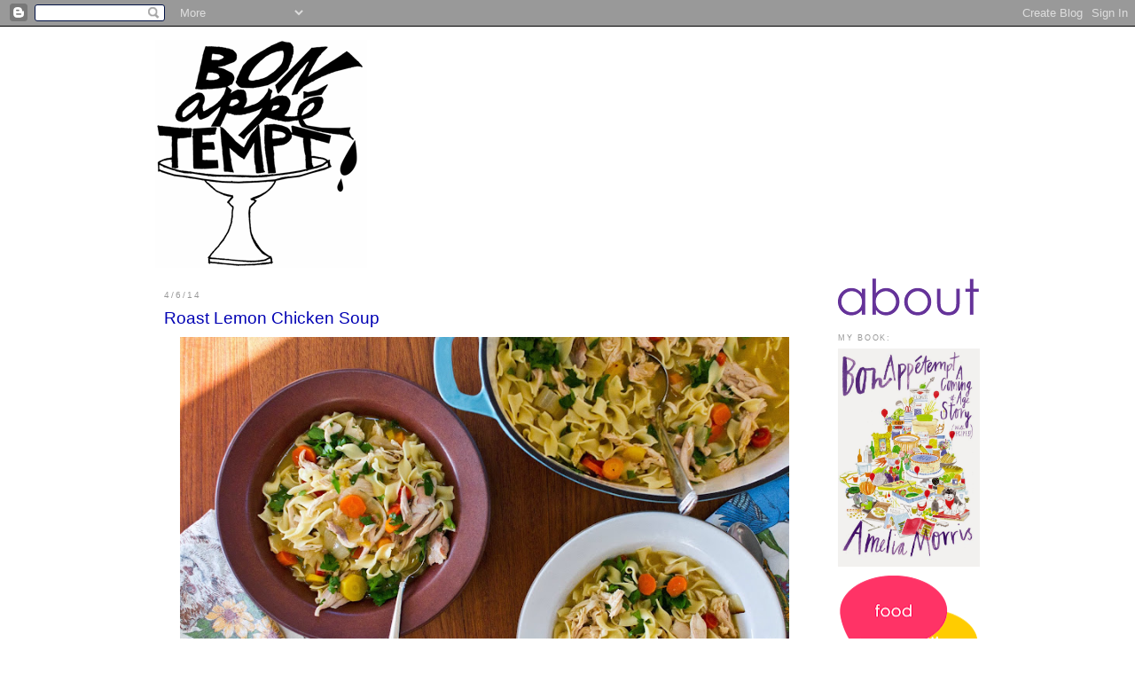

--- FILE ---
content_type: text/html; charset=UTF-8
request_url: http://www.bonappetempt.com/2014/04/roast-lemon-chicken-soup.html?showComment=1397002027864
body_size: 18920
content:
<!DOCTYPE html>
<html dir='ltr' xmlns='http://www.w3.org/1999/xhtml' xmlns:b='http://www.google.com/2005/gml/b' xmlns:data='http://www.google.com/2005/gml/data' xmlns:expr='http://www.google.com/2005/gml/expr'>
<head>
<link href='https://www.blogger.com/static/v1/widgets/2944754296-widget_css_bundle.css' rel='stylesheet' type='text/css'/>
<meta content='text/html; charset=UTF-8' http-equiv='Content-Type'/>
<meta content='blogger' name='generator'/>
<link href='http://www.bonappetempt.com/favicon.ico' rel='icon' type='image/x-icon'/>
<link href='http://www.bonappetempt.com/2014/04/roast-lemon-chicken-soup.html' rel='canonical'/>
<link rel="alternate" type="application/atom+xml" title="Bon Appétempt - Atom" href="http://www.bonappetempt.com/feeds/posts/default" />
<link rel="alternate" type="application/rss+xml" title="Bon Appétempt - RSS" href="http://www.bonappetempt.com/feeds/posts/default?alt=rss" />
<link rel="service.post" type="application/atom+xml" title="Bon Appétempt - Atom" href="https://www.blogger.com/feeds/2709955682732829877/posts/default" />

<link rel="alternate" type="application/atom+xml" title="Bon Appétempt - Atom" href="http://www.bonappetempt.com/feeds/8308050544909708496/comments/default" />
<!--Can't find substitution for tag [blog.ieCssRetrofitLinks]-->
<link href='https://blogger.googleusercontent.com/img/b/R29vZ2xl/AVvXsEivnE4StVFpotYbOfIU60pivMTl815kW9l1cmRhqwpMnYtjjpjcfqVNg7Ik9MqeDPRrmyTAA5UjSD9gefcC3uU3xyC-5d-sy2UU78zStdgPswPXTqO3jwW7WnYQnOh-POJj1m459_Q09xI/s800/Final+Overhead+1.jpg' rel='image_src'/>
<meta content='http://www.bonappetempt.com/2014/04/roast-lemon-chicken-soup.html' property='og:url'/>
<meta content='Roast Lemon Chicken Soup' property='og:title'/>
<meta content='  I like to have a project. Many friends and readers have offered kind, virtual high-fives for finishing my book and shooting cooking/dancin...' property='og:description'/>
<meta content='https://blogger.googleusercontent.com/img/b/R29vZ2xl/AVvXsEivnE4StVFpotYbOfIU60pivMTl815kW9l1cmRhqwpMnYtjjpjcfqVNg7Ik9MqeDPRrmyTAA5UjSD9gefcC3uU3xyC-5d-sy2UU78zStdgPswPXTqO3jwW7WnYQnOh-POJj1m459_Q09xI/w1200-h630-p-k-no-nu/Final+Overhead+1.jpg' property='og:image'/>
<title>Bon Appétempt: Roast Lemon Chicken Soup</title>
<style id='page-skin-1' type='text/css'><!--
/*
-----------------------------------------------
Blogger Template Style
Name:     Minima
Designer: Douglas Bowman
URL:      www.stopdesign.com
Date:     26 Feb 2004
Updated by: Blogger Team
----------------------------------------------- */
/* Variable definitions
====================
<Variable name="bgcolor" description="Page Background Color"
type="color" default="#fff">
<Variable name="textcolor" description="Text Color"
type="color" default="#333">
<Variable name="linkcolor" description="Link Color"
type="color" default="#58a">
<Variable name="pagetitlecolor" description="Blog Title Color"
type="color" default="#666">
<Variable name="descriptioncolor" description="Blog Description Color"
type="color" default="#999">
<Variable name="titlecolor" description="Post Title Color"
type="color" default="#c60">
<Variable name="bordercolor" description="Border Color"
type="color" default="#ccc">
<Variable name="sidebarcolor" description="Sidebar Title Color"
type="color" default="#999">
<Variable name="sidebartextcolor" description="Sidebar Text Color"
type="color" default="#666">
<Variable name="visitedlinkcolor" description="Visited Link Color"
type="color" default="#999">
<Variable name="bodyfont" description="Text Font"
type="font" default="normal normal 100% Georgia, Serif">
<Variable name="headerfont" description="Sidebar Title Font"
type="font"
default="normal normal 78% 'Trebuchet MS',Trebuchet,Arial,Verdana,Sans-serif">
<Variable name="pagetitlefont" description="Blog Title Font"
type="font"
default="normal normal 200% Georgia, Serif">
<Variable name="descriptionfont" description="Blog Description Font"
type="font"
default="normal normal 78% 'Trebuchet MS', Trebuchet, Arial, Verdana, Sans-serif">
<Variable name="postfooterfont" description="Post Footer Font"
type="font"
default="normal normal 78% 'Trebuchet MS', Trebuchet, Arial, Verdana, Sans-serif">
<Variable name="startSide" description="Side where text starts in blog language"
type="automatic" default="left">
<Variable name="endSide" description="Side where text ends in blog language"
type="automatic" default="right">
*/
/* Use this with templates/template-twocol.html */
body {
background:#ffffff;
margin:0;
color:#0d0600;
font:x-small Georgia Serif;
font-size/* */:/**/small;
font-size: /**/small;
text-align: center;
}
a:link {
color:#5588aa;
text-decoration:none;
}
a:visited {
color:#0b5394;
text-decoration:none;
}
a:hover {
color:#0000b3;
text-decoration:underline;
}
a img {
border-width:0;
}
/* Header
-----------------------------------------------
*/
#header-wrapper {
width:940px;
margin:0 auto 10px;
}
#header-inner {
background-position: center;
margin-left: auto;
margin-right: auto;
}
#header {
margin: 5px;
text-align: center;
color:#0000b3;
}
#header h1 {
margin:5px 5px 0;
padding:15px 20px .25em;
line-height:1.2em;
text-transform:uppercase;
letter-spacing:.2em;
font: normal normal 266% Times, serif;
}
#header a {
color:#0000b3;
text-decoration:none;
}
#header a:hover {
color:#0000b3;
}
#header .description {
margin:0 5px 5px;
padding:0 20px 15px;
max-width:940px;
text-transform:uppercase;
letter-spacing:.2em;
line-height: 1.4em;
font: normal normal 85% Times, serif;
color: #000d0d;
}
#header img {
margin-left: auto;
margin-right: auto;
max-width:940px;
}
/* Outer-Wrapper
----------------------------------------------- */
#outer-wrapper {
width: 940px;
margin:0 auto;
padding:10px;
text-align:left;
font: normal normal 105% Arial, sans-serif;
}
#left-sidebar-wrapper {
width: 160px;
margin-right: 5px;
margin-left: 5px;
float: left;
word-wrap: break-word; /* fix for long text breaking sidebar float in IE */
overflow: hidden; /* fix for long non-text content breaking IE sidebar float */
}
#main-wrapper {
padding: 0 5px 0 5px;
border-right: 0px dotted #000;
border-left: 0px dotted #000;
width: 700px;
margin-right: 15px;
margin-left: 10px;
float: left;
word-wrap: break-word; /* fix for long text breaking sidebar float in IE */
overflow: hidden;     /* fix for long non-text content breaking IE sidebar float */
}
#sidebar-wrapper {
width: 160px;
margin-right: 5px;
margin-left: 10px;
float: right;
word-wrap: break-word; /* fix for long text breaking sidebar float in IE */
overflow: hidden;      /* fix for long non-text content breaking IE sidebar float */
}
/* Headings
----------------------------------------------- */
h2 {
margin:1.5em 0 .75em;
font:normal normal 70% 'Trebuchet MS',Trebuchet,Arial,Verdana,Sans-serif;
line-height: 1.4em;
text-transform:uppercase;
letter-spacing:.2em;
color:#999999;
}
/* Posts
-----------------------------------------------
*/
h2.date-header {
margin:1.5em 0 .5em;
}
.post {
margin:.5em 0 1.5em;
border-bottom:1px dotted #666666;
padding-bottom:1.5em;
}
.post h3 {
margin:.25em 0 0;
padding:0 0 4px;
font-size:140%;
font-weight:normal;
line-height:1.4em;
color:#0000b3;
}
.post h3 a, .post h3 a:visited, .post h3 strong {
display:block;
text-decoration:none;
color:#0000b3;
font-weight:normal;
}
.post h3 strong, .post h3 a:hover {
color:#0d0600;
}
.post-body {
margin:0 0 .75em;
line-height:1.6em;
}
.post-body a:link {
text-decoration:none;
}
.post-body a:visited {
text-decoration:none;
}
.post-body blockquote {
line-height:1.3em;
}
.post-footer {
margin: .75em 0;
color:#999999;
text-transform:uppercase;
letter-spacing:.1em;
font: normal normal 93% Arial, sans-serif;
line-height: 1.4em;
}
.post-footer a:link {
text-decoration:none;
}
.post-footer a:visited {
text-decoration:none;
}
.comment-link {
margin-left:.6em;
}
.post img {
padding:4px;
}
.post blockquote {
margin:1em 20px;
}
.post blockquote p {
margin:.75em 0;
}
/* Comments
----------------------------------------------- */
#comments h4 {
margin:1em 0;
font-weight: bold;
line-height: 1.4em;
text-transform:uppercase;
letter-spacing:.2em;
color: #999999;
}
#comments-block {
margin:1em 0 1.5em;
line-height:1.6em;
}
#comments-block .comment-author {
margin:.5em 0;
}
#comments-block .comment-body {
margin:.25em 0 0;
}
#comments-block .comment-footer {
margin:-.25em 0 2em;
line-height: 1.4em;
text-transform:uppercase;
letter-spacing:.1em;
}
#comments-block .comment-body p {
margin:0 0 .75em;
}
.deleted-comment {
font-style:italic;
color:gray;
}
#blog-pager-newer-link {
float: left;
}
#blog-pager-older-link {
float: right;
}
#blog-pager {
text-align: center;
}
.feed-links {
clear: both;
line-height: 2.5em;
}
/* Sidebar Content
----------------------------------------------- */
.sidebar {
color: #666666;
line-height: 1.5em;
font-size: 90%;
}
.sidebar a:link {
text-decoration:none;
}
.sidebar a:visited {
text-decoration:none;
}
.sidebar ul {
list-style:none;
margin:0 0 0;
padding:0 0 0;
}
.sidebar li {
margin:0;
padding-top:0;
padding-right:0;
padding-bottom:.25em;
padding-left:15px;
text-indent:-15px;
line-height:1.5em;
}
.sidebar.widget {
border-bottom: 1px dotted #666666;
margin:0 0 1.5em;
padding:0 0 1.5em;
}
.main .widget {
border-bottom:1px dotted #666666;
margin:0 0 1.5em;
padding:0 0 1.5em;
}
.main .Blog {
border-bottom-width: 0;
}
/* Profile
----------------------------------------------- */
.profile-img {
float: left;
margin-top: 0;
margin-right: 5px;
margin-bottom: 5px;
margin-left: 0;
padding: 4px;
border: 1px solid #666666;
}
.profile-data {
margin:0;
text-transform:uppercase;
letter-spacing:.1em;
font: normal normal 93% Arial, sans-serif;
color: #999999;
font-weight: bold;
line-height: 1.6em;
}
.profile-datablock {
margin:.5em 0 .5em;
}
.profile-textblock {
margin: 0.5em 0;
line-height: 1.6em;
}
.profile-link {
font: normal normal 93% Arial, sans-serif;
text-transform: uppercase;
letter-spacing: .1em;
}
/* Footer
----------------------------------------------- */
#footer {
width:940px;
clear:both;
margin:0 auto;
padding-top:15px;
line-height: 1.6em;
text-transform:uppercase;
letter-spacing:.1em;
text-align: center;
}
img {
max-width: 700px;
width: expression(this.width > 560 ? 560: true);
}

--></style>
<link alt='Favicon' href='http://a1.twimg.com/profile_images/1337648838/bonappeSCREEN.gif' rel='shortcut icon' type='image/x-icon'/>
<link alt='Favixcon' href='http://a1.twimg.com/profile_images/1337648838/bonappeSCREEN.gif' rel='icon' type='image/x-icon'/>
<link href='https://www.blogger.com/dyn-css/authorization.css?targetBlogID=2709955682732829877&amp;zx=d653154b-ed7f-409a-a89d-48f5980d3780' media='none' onload='if(media!=&#39;all&#39;)media=&#39;all&#39;' rel='stylesheet'/><noscript><link href='https://www.blogger.com/dyn-css/authorization.css?targetBlogID=2709955682732829877&amp;zx=d653154b-ed7f-409a-a89d-48f5980d3780' rel='stylesheet'/></noscript>
<meta name='google-adsense-platform-account' content='ca-host-pub-1556223355139109'/>
<meta name='google-adsense-platform-domain' content='blogspot.com'/>

</head>
<body>
<div class='navbar section' id='navbar'><div class='widget Navbar' data-version='1' id='Navbar1'><script type="text/javascript">
    function setAttributeOnload(object, attribute, val) {
      if(window.addEventListener) {
        window.addEventListener('load',
          function(){ object[attribute] = val; }, false);
      } else {
        window.attachEvent('onload', function(){ object[attribute] = val; });
      }
    }
  </script>
<div id="navbar-iframe-container"></div>
<script type="text/javascript" src="https://apis.google.com/js/platform.js"></script>
<script type="text/javascript">
      gapi.load("gapi.iframes:gapi.iframes.style.bubble", function() {
        if (gapi.iframes && gapi.iframes.getContext) {
          gapi.iframes.getContext().openChild({
              url: 'https://www.blogger.com/navbar/2709955682732829877?po\x3d8308050544909708496\x26origin\x3dhttp://www.bonappetempt.com',
              where: document.getElementById("navbar-iframe-container"),
              id: "navbar-iframe"
          });
        }
      });
    </script><script type="text/javascript">
(function() {
var script = document.createElement('script');
script.type = 'text/javascript';
script.src = '//pagead2.googlesyndication.com/pagead/js/google_top_exp.js';
var head = document.getElementsByTagName('head')[0];
if (head) {
head.appendChild(script);
}})();
</script>
</div></div>
<div id='outer-wrapper'><div id='wrap2'>
<!-- skip links for text browsers -->
<span id='skiplinks' style='display:none;'>
<a href='#main'>skip to main </a> |
      <a href='#sidebar'>skip to sidebar</a>
</span>
<div id='header-wrapper'>
<div class='header section' id='header'><div class='widget Header' data-version='1' id='Header1'>
<div id='header-inner'>
<a href='http://www.bonappetempt.com/' style='display: block'>
<img alt='Bon Appétempt' height='257px; ' id='Header1_headerimg' src='https://blogger.googleusercontent.com/img/b/R29vZ2xl/AVvXsEhCNDjqIOOu0Wl4ZJ8fSTVW9XpbJcsgSQbNYoHZiZ1JSfZnSEG7CwcVwC6JKUBk2o7Z2WaewBHPAXOobjAHiOAQUT_NzNSdhXRM2szX0Kv3hWZJw9TNjgxxsIr3zGOgNCguBJpiFce1PV4/s940-r/BANNERregular.gif' style='display: block' width='940px; '/>
</a>
</div>
</div></div>
</div>
<div id='content-wrapper'>
<div id='crosscol-wrapper' style='text-align:center'>
<div class='crosscol no-items section' id='crosscol'></div>
</div>
<div id='left-sidebar-wrapper'>
<div class='sidebar no-items section' id='left-sidebar'></div>
</div>
<div id='main-wrapper'>
<div class='main section' id='main'><div class='widget Blog' data-version='1' id='Blog1'>
<div class='blog-posts hfeed'>

          <div class="date-outer">
        
<h2 class='date-header'><span>4/6/14</span></h2>

          <div class="date-posts">
        
<div class='post-outer'>
<div class='post hentry'>
<a name='8308050544909708496'></a>
<h3 class='post-title entry-title'>
<a href='http://www.bonappetempt.com/2014/04/roast-lemon-chicken-soup.html'>Roast Lemon Chicken Soup</a>
</h3>
<div class='post-header-line-1'></div>
<div class='post-body entry-content'>
<div class="separator" style="clear: both; text-align: center;">
<a href="https://blogger.googleusercontent.com/img/b/R29vZ2xl/AVvXsEivnE4StVFpotYbOfIU60pivMTl815kW9l1cmRhqwpMnYtjjpjcfqVNg7Ik9MqeDPRrmyTAA5UjSD9gefcC3uU3xyC-5d-sy2UU78zStdgPswPXTqO3jwW7WnYQnOh-POJj1m459_Q09xI/s800/Final+Overhead+1.jpg" imageanchor="1" style="margin-left: 1em; margin-right: 1em;"><img border="0" src="https://blogger.googleusercontent.com/img/b/R29vZ2xl/AVvXsEivnE4StVFpotYbOfIU60pivMTl815kW9l1cmRhqwpMnYtjjpjcfqVNg7Ik9MqeDPRrmyTAA5UjSD9gefcC3uU3xyC-5d-sy2UU78zStdgPswPXTqO3jwW7WnYQnOh-POJj1m459_Q09xI/s800/Final+Overhead+1.jpg" style="cursor: move;" /></a></div>
I like to have a project. Many friends and readers have offered kind, virtual high-fives for finishing my book and shooting cooking/dancing videos while taking care of a newborn. And while I'd love to credit my work ethic, the truth is that I'm uncomfortable not having a project. This has become even clearer to me since I handed in the final draft of the book about ten days ago and have missed it like one misses his or her morning cup of coffee or nightly glass(es) of wine. <i>Where's my project?</i> I practically whine as I sit down at my computer in the morning, unsure of what to start working on next.<br />
<div class="separator" style="clear: both; text-align: center;">
<a href="https://blogger.googleusercontent.com/img/b/R29vZ2xl/AVvXsEjCPpeiyfjZw5qoygn3RfeE54HFKH1vdhhlJUJWLi07owDI_Dc99Qt9haS5ga09e3Fl7XY40QmUEr3JEfkd9Yz3zdQPoD6ta-1ynW8j8bSv2wxvhRXN-lMgrQaTzcFtzGTpHcj2A9t2-Lk/s800/Raw.jpg" imageanchor="1" style="margin-left: 1em; margin-right: 1em;"><img border="0" src="https://blogger.googleusercontent.com/img/b/R29vZ2xl/AVvXsEjCPpeiyfjZw5qoygn3RfeE54HFKH1vdhhlJUJWLi07owDI_Dc99Qt9haS5ga09e3Fl7XY40QmUEr3JEfkd9Yz3zdQPoD6ta-1ynW8j8bSv2wxvhRXN-lMgrQaTzcFtzGTpHcj2A9t2-Lk/s800/Raw.jpg" style="cursor: move;" /></a></div>
<div class="separator" style="clear: both; text-align: center;">
<a href="https://blogger.googleusercontent.com/img/b/R29vZ2xl/AVvXsEj12eJ2Wg3U6x8MpiZKNK8a6flSAM1ImvGL86cNgOn4F7GQfDYXmqDTPtt2OaZsmPYXGcKZplN4GWBWrwKHwPReIHeRboSLD5nwZMdVKvOcxOnK4tx6GK-fdUXiVIQOGixKMA1FsfqY0LU/s800/Pan+juices+4.jpg" imageanchor="1" style="margin-left: 1em; margin-right: 1em;"><img border="0" src="https://blogger.googleusercontent.com/img/b/R29vZ2xl/AVvXsEj12eJ2Wg3U6x8MpiZKNK8a6flSAM1ImvGL86cNgOn4F7GQfDYXmqDTPtt2OaZsmPYXGcKZplN4GWBWrwKHwPReIHeRboSLD5nwZMdVKvOcxOnK4tx6GK-fdUXiVIQOGixKMA1FsfqY0LU/s1600/Pan+juices+4.jpg" style="cursor: move;" /></a></div>
<div class="separator" style="clear: both; text-align: left;">
The other day, I read&nbsp;<a href="http://www.nytimes.com/2014/03/23/magazine/how-did-sleep-become-so-nightmarish.html?_r=0" target="_blank">this great essay</a>&nbsp;about sleep in which the writer's South African boyfriend says to her: "'You Americans don&#8217;t know how to rest... You rest only to work better.'"</div>
<br />
"It&#8217;s true," she admits. "And it underpins our current obsession with sleep: We want to sleep more now not because we value sleep more on its own terms, but because we are so fixated on productivity."<br />
<br />
Though I haven't struggled with insomnia since getting pregnant (major perk!), during these past ten days, with neither a job to report to nor a new writing project to immerse myself in, I have definitely felt <i>fixated on productivity</i>, or my lack thereof. Perhaps you're thinking: What about Teddy? Immerse yourself in that! And I definitely do; I'm head over heels for my three-month old sweetie pie, but I also love writing, creating things, and dancing to YouTube videos. (Plus, babies sleep a lot. Fact: Teddy's asleep right now.)<br />
<br />
This isn't exactly new territory for me: <a href="http://www.bonappetempt.com/2012/09/september.html" target="_blank">not knowing how to rest</a>. Or rather, not knowing how to rest without feeling guilty. Or without thinking about how this resting period is <i>serving</i> me, how it's ultimately helping me gear up for the next project.<br />
<div class="separator" style="clear: both; text-align: center;">
<a href="https://blogger.googleusercontent.com/img/b/R29vZ2xl/AVvXsEj-3Feukjd2B2-OWOLP5NwW36OZhF5PaWDXIeLiLFWvijsGpk5yMGEcHwt8e0kcYUMd_gUU3HbbLbjEQB1Uhvj9NExeGHF1_oraNg_JwHrzN_y8XOW268mnf0U9V9PkmbeB3ZJbgnHpnS0/s1600/Chicken+Stock+2.jpg" imageanchor="1" style="margin-left: 1em; margin-right: 1em;"><img border="0" src="https://blogger.googleusercontent.com/img/b/R29vZ2xl/AVvXsEj-3Feukjd2B2-OWOLP5NwW36OZhF5PaWDXIeLiLFWvijsGpk5yMGEcHwt8e0kcYUMd_gUU3HbbLbjEQB1Uhvj9NExeGHF1_oraNg_JwHrzN_y8XOW268mnf0U9V9PkmbeB3ZJbgnHpnS0/s1600/Chicken+Stock+2.jpg" /></a></div>
<div class="separator" style="clear: both; text-align: center;">
</div>
<div class="separator" style="clear: both; text-align: center;">
<a href="https://blogger.googleusercontent.com/img/b/R29vZ2xl/AVvXsEhStPUOTTIueOpay8YLYjD5_0Dsf83PfZDE2TIAy07RbTXJkYvbQo4xTgLo0zDK9XXhPn7ZoOYr2k7hveSjF-s4AvHFs_uqywKFa-aHzl6Bbc0B1B_AWJqI_oRtmttWMrHsLcXXpnXilRM/s1600/Final.jpg" imageanchor="1" style="margin-left: 1em; margin-right: 1em;"><img border="0" src="https://blogger.googleusercontent.com/img/b/R29vZ2xl/AVvXsEhStPUOTTIueOpay8YLYjD5_0Dsf83PfZDE2TIAy07RbTXJkYvbQo4xTgLo0zDK9XXhPn7ZoOYr2k7hveSjF-s4AvHFs_uqywKFa-aHzl6Bbc0B1B_AWJqI_oRtmttWMrHsLcXXpnXilRM/s1600/Final.jpg" /></a></div>
<div class="separator" style="clear: both; text-align: left;">
One of the changes in Matt's and my life since Teddy was born is in the kinds of dinners we eat. Since Matt comes home around 7pm, I'm usually making dinner during Teddy's fussiest time of the day (between 6 and 8pm). And so, even though I used to make lots of simple weeknight meals, I make even <i>simpler</i> ones these days, e.g. baked sweet potatoes (with butter and salt), baguette slices, and a salad; or kimchi fried rice (which maybe doesn't sound simple but if you have kimchi on hand and a rice cooker, it comes together in minutes); or pre-made chicken sausages and onions.</div>
<br />
But recently I've found myself craving meals with a bit more depth, meals that require more time to come together. Hence, this chicken noodle soup, which I made Saturday afternoon while Matt hung out with Teddy.<br />
<br />
My go-to chicken soup recipe is one by Alice Waters, but I liked the sound of this one from Martha Stewart, which has you roasting a chicken with lemon slices and shallots and then adding the pan drippings to the simmering broth. I liked this idea because I haven't roasted a chicken in months and because I still have plenty of <a href="http://www.bonappetempt.com/2013/12/preserving-lemons.html" target="_blank">preserved lemons</a> in my refrigerator and thought they would be a nice substitution for the called-for lemon slices. I also thought it would be pretty to throw some rainbow carrots on the roasting pan (and to switch out the called-for rice with classic egg noodles).<br />
<br />
And as I suspected, the soup-making process was satisfying, as were the results. The soup is everything you'd expect from comforting, chicken noodle soup only with the addition of a bright, citrus-y note.<br />
<br />
As for my cliched-American relationship with rest and work? I don't have a solution yet. Perhaps it will work itself out when we have baby number two and I'll be too exhausted to even read interesting essays that make me ponder this sort of thing?<br />
<div class="separator" style="clear: both; text-align: center;">
<a href="https://blogger.googleusercontent.com/img/b/R29vZ2xl/AVvXsEgoQyqk4jnQWNZnVHV-7Fd4IRS_dZwCED_k8q7H7foaLqr9QFsPd-QmeLvAewhYqJo8ByHHVNp8q-bV8FCH2woFiXVi2unnf-c23tBWdTz1soTAuNCKJdCxOrU-bDbX-EXXhnQgVECnHh8/s1600/Teddy+11+Weeks.jpg" imageanchor="1" style="margin-left: 1em; margin-right: 1em;"><img border="0" src="https://blogger.googleusercontent.com/img/b/R29vZ2xl/AVvXsEgoQyqk4jnQWNZnVHV-7Fd4IRS_dZwCED_k8q7H7foaLqr9QFsPd-QmeLvAewhYqJo8ByHHVNp8q-bV8FCH2woFiXVi2unnf-c23tBWdTz1soTAuNCKJdCxOrU-bDbX-EXXhnQgVECnHh8/s1600/Teddy+11+Weeks.jpg" style="cursor: move;" /></a></div>
<b>Roast Lemon Chicken Soup </b>adapted from <i><a href="http://www.marthastewart.com/953787/roast-lemon-chicken-and-rice-soup" target="_blank">Martha Stewart</a></i><br />
<div>
<i>serves 6</i></div>
<div>
<i><br /></i></div>
<div>
Coarse salt and freshly ground pepper<br />
8 cups chicken stock<br />
shredded chicken from <i>Roast Lemon Chicken </i>(recipe below)<br />
Roast preserved lemon, onions, carrots, and pan juices from <i>Roast Lemon Chicken</i><br />
1 cup coarsely chopped fresh parsley<br />
1/2 lb. dried wide egg noodles<br />
<div>
<br /></div>
<div>
Bring stock to a simmer in a large stockpot over medium-high heat. Meanwhile, chop carrots and onions into bite-size-ish pieces. Add the shredded chicken, lemons, chopped carrots, chopped onions, and pan juices to the stock. Continue to simmer. Cook egg noodles according to packaging. Drain and add to the soup. Remove from heat. Stir in chopped parsley. Taste, adding more salt and pepper if needed.</div>
</div>
<div>
<br /></div>
<div>
<b>Roast Lemon Chicken</b></div>
<div>
3-4 tablespoons olive oil</div>
<div>
salt and pepper</div>
<div>
2 chicken breasts, bone-in, skin-on (As you can see, I also had four drumsticks on hand so added those to the pan as well.)<br />
1 preserved lemon, chopped</div>
<div>
1 yellow onion, sliced into four or five thick rounds</div>
<div>
5 or 6 peeled whole carrots</div>
<div>
<br /></div>
Preheat the oven to 350 degrees. <br />
<br />
Pour a couple of tablespoons of the olive oil on a rimmed baking sheet. Place half the chopped preserved lemon on top of the oil. Place the chicken on top of that and rub the skin with olive oil.&nbsp;Sprinkle generously with salt and pepper. Add the onion slices and carrots to the pan, making sure they're fairly coated in olive oil as well. Top everything with the rest of the chopped preserved lemon.<br />
<div>
<br /></div>
<div>
Roast everything for 35 to 40 minutes, or until cooked through. Set aside until cool enough to handle, then remove the meat from the bones and discard the skin. Shred the chicken and set aside until you're ready to make the soup.</div>
<div style='clear: both;'></div>
</div>
<div class='post-footer'>
<div class='post-footer-line post-footer-line-1'><span class='post-author vcard'>
Posted by
<span class='fn'>bon appetempt</span>
</span>
<span class='post-comment-link'>
</span>
<span class='post-icons'>
<span class='item-control blog-admin pid-1809014338'>
<a href='https://www.blogger.com/post-edit.g?blogID=2709955682732829877&postID=8308050544909708496&from=pencil' title='Edit Post'>
<img alt='' class='icon-action' height='18' src='https://resources.blogblog.com/img/icon18_edit_allbkg.gif' width='18'/>
</a>
</span>
</span>
</div>
<div class='post-footer-line post-footer-line-2'>
<span class='post-labels'>
</span>
</div>
<div class='post-footer-line post-footer-line-3'></div>
</div>
</div>
<div class='comments' id='comments'>
<a name='comments'></a>
<h4>28 comments:</h4>
<div id='Blog1_comments-block-wrapper'>
<dl class='avatar-comment-indent' id='comments-block'>
<dt class='comment-author ' id='c8977468682141076494'>
<a name='c8977468682141076494'></a>
<div class="avatar-image-container avatar-stock"><span dir="ltr"><a href="https://www.blogger.com/profile/09636977135040249104" target="" rel="nofollow" onclick="" class="avatar-hovercard" id="av-8977468682141076494-09636977135040249104"><img src="//www.blogger.com/img/blogger_logo_round_35.png" width="35" height="35" alt="" title="Matthew">

</a></span></div>
<a href='https://www.blogger.com/profile/09636977135040249104' rel='nofollow'>Matthew</a>
said...
</dt>
<dd class='comment-body' id='Blog1_cmt-8977468682141076494'>
<p>
Maybe you, teddy, and I need a vacation?? xoxo
</p>
</dd>
<dd class='comment-footer'>
<span class='comment-timestamp'>
<a href='http://www.bonappetempt.com/2014/04/roast-lemon-chicken-soup.html?showComment=1396841911422#c8977468682141076494' title='comment permalink'>
April 6, 2014 at 8:38&#8239;PM
</a>
<span class='item-control blog-admin pid-1723807628'>
<a class='comment-delete' href='https://www.blogger.com/comment/delete/2709955682732829877/8977468682141076494' title='Delete Comment'>
<img src='https://resources.blogblog.com/img/icon_delete13.gif'/>
</a>
</span>
</span>
</dd>
<dt class='comment-author ' id='c4224508513272500358'>
<a name='c4224508513272500358'></a>
<div class="avatar-image-container avatar-stock"><span dir="ltr"><a href="https://www.blogger.com/profile/11896521823667685140" target="" rel="nofollow" onclick="" class="avatar-hovercard" id="av-4224508513272500358-11896521823667685140"><img src="//www.blogger.com/img/blogger_logo_round_35.png" width="35" height="35" alt="" title="tannaz sassooni">

</a></span></div>
<a href='https://www.blogger.com/profile/11896521823667685140' rel='nofollow'>tannaz sassooni</a>
said...
</dt>
<dd class='comment-body' id='Blog1_cmt-4224508513272500358'>
<p>
dude, you wrote a book!  amazing!
</p>
</dd>
<dd class='comment-footer'>
<span class='comment-timestamp'>
<a href='http://www.bonappetempt.com/2014/04/roast-lemon-chicken-soup.html?showComment=1396854237857#c4224508513272500358' title='comment permalink'>
April 7, 2014 at 12:03&#8239;AM
</a>
<span class='item-control blog-admin pid-586534453'>
<a class='comment-delete' href='https://www.blogger.com/comment/delete/2709955682732829877/4224508513272500358' title='Delete Comment'>
<img src='https://resources.blogblog.com/img/icon_delete13.gif'/>
</a>
</span>
</span>
</dd>
<dt class='comment-author ' id='c8192182897336789169'>
<a name='c8192182897336789169'></a>
<div class="avatar-image-container vcard"><span dir="ltr"><a href="https://www.blogger.com/profile/16476006127452699496" target="" rel="nofollow" onclick="" class="avatar-hovercard" id="av-8192182897336789169-16476006127452699496"><img src="https://resources.blogblog.com/img/blank.gif" width="35" height="35" class="delayLoad" style="display: none;" longdesc="//blogger.googleusercontent.com/img/b/R29vZ2xl/AVvXsEiV9ZTQeMLqgwW1EcUNqhowZUoWZoikKNB_K5DDGKVW42DUjwXv3ivQ6vVzyWnHIw1R__zGqalvBCYknF6Xcg6kMvQJz7PjjC4MBpckYw-6F_iA6D64s74bsePtU5yf6uE/s45-c/IMG_1049.JPG" alt="" title="Ileana">

<noscript><img src="//blogger.googleusercontent.com/img/b/R29vZ2xl/AVvXsEiV9ZTQeMLqgwW1EcUNqhowZUoWZoikKNB_K5DDGKVW42DUjwXv3ivQ6vVzyWnHIw1R__zGqalvBCYknF6Xcg6kMvQJz7PjjC4MBpckYw-6F_iA6D64s74bsePtU5yf6uE/s45-c/IMG_1049.JPG" width="35" height="35" class="photo" alt=""></noscript></a></span></div>
<a href='https://www.blogger.com/profile/16476006127452699496' rel='nofollow'>Ileana</a>
said...
</dt>
<dd class='comment-body' id='Blog1_cmt-8192182897336789169'>
<p>
Aw, Teddy&#39;s smile! He is so sweet. :)
</p>
</dd>
<dd class='comment-footer'>
<span class='comment-timestamp'>
<a href='http://www.bonappetempt.com/2014/04/roast-lemon-chicken-soup.html?showComment=1396871289215#c8192182897336789169' title='comment permalink'>
April 7, 2014 at 4:48&#8239;AM
</a>
<span class='item-control blog-admin pid-1476486050'>
<a class='comment-delete' href='https://www.blogger.com/comment/delete/2709955682732829877/8192182897336789169' title='Delete Comment'>
<img src='https://resources.blogblog.com/img/icon_delete13.gif'/>
</a>
</span>
</span>
</dd>
<dt class='comment-author ' id='c2096752959272786043'>
<a name='c2096752959272786043'></a>
<div class="avatar-image-container vcard"><span dir="ltr"><a href="https://www.blogger.com/profile/06652685281032632807" target="" rel="nofollow" onclick="" class="avatar-hovercard" id="av-2096752959272786043-06652685281032632807"><img src="https://resources.blogblog.com/img/blank.gif" width="35" height="35" class="delayLoad" style="display: none;" longdesc="//blogger.googleusercontent.com/img/b/R29vZ2xl/AVvXsEhWMHaXVqltCtS1WCsLkhvLhzCzu7TS3Md94tH3C9nVgNZQJDSHYYS1mDmHX_a2CO-Y9OxLrZhdaYRblT-02AZkuEzxImh6-DKV_fBehE_G_oah2NcsLKrhcUR8t52u9MM/s45-c/483527_10152311067895008_2022386172_n.jpg" alt="" title="Sara ">

<noscript><img src="//blogger.googleusercontent.com/img/b/R29vZ2xl/AVvXsEhWMHaXVqltCtS1WCsLkhvLhzCzu7TS3Md94tH3C9nVgNZQJDSHYYS1mDmHX_a2CO-Y9OxLrZhdaYRblT-02AZkuEzxImh6-DKV_fBehE_G_oah2NcsLKrhcUR8t52u9MM/s45-c/483527_10152311067895008_2022386172_n.jpg" width="35" height="35" class="photo" alt=""></noscript></a></span></div>
<a href='https://www.blogger.com/profile/06652685281032632807' rel='nofollow'>Sara </a>
said...
</dt>
<dd class='comment-body' id='Blog1_cmt-2096752959272786043'>
<p>
That photo of Teddy is the best! 
</p>
</dd>
<dd class='comment-footer'>
<span class='comment-timestamp'>
<a href='http://www.bonappetempt.com/2014/04/roast-lemon-chicken-soup.html?showComment=1396884525711#c2096752959272786043' title='comment permalink'>
April 7, 2014 at 8:28&#8239;AM
</a>
<span class='item-control blog-admin pid-880412681'>
<a class='comment-delete' href='https://www.blogger.com/comment/delete/2709955682732829877/2096752959272786043' title='Delete Comment'>
<img src='https://resources.blogblog.com/img/icon_delete13.gif'/>
</a>
</span>
</span>
</dd>
<dt class='comment-author ' id='c6687943121088625088'>
<a name='c6687943121088625088'></a>
<div class="avatar-image-container avatar-stock"><span dir="ltr"><a href="https://www.blogger.com/profile/01718998214868445334" target="" rel="nofollow" onclick="" class="avatar-hovercard" id="av-6687943121088625088-01718998214868445334"><img src="//www.blogger.com/img/blogger_logo_round_35.png" width="35" height="35" alt="" title="ann mccaskey">

</a></span></div>
<a href='https://www.blogger.com/profile/01718998214868445334' rel='nofollow'>ann mccaskey</a>
said...
</dt>
<dd class='comment-body' id='Blog1_cmt-6687943121088625088'>
<p>
He is so sweet!<br />
</p>
</dd>
<dd class='comment-footer'>
<span class='comment-timestamp'>
<a href='http://www.bonappetempt.com/2014/04/roast-lemon-chicken-soup.html?showComment=1396884679059#c6687943121088625088' title='comment permalink'>
April 7, 2014 at 8:31&#8239;AM
</a>
<span class='item-control blog-admin pid-2046348724'>
<a class='comment-delete' href='https://www.blogger.com/comment/delete/2709955682732829877/6687943121088625088' title='Delete Comment'>
<img src='https://resources.blogblog.com/img/icon_delete13.gif'/>
</a>
</span>
</span>
</dd>
<dt class='comment-author ' id='c4399720392174029106'>
<a name='c4399720392174029106'></a>
<div class="avatar-image-container vcard"><span dir="ltr"><a href="https://www.blogger.com/profile/16505134228454833619" target="" rel="nofollow" onclick="" class="avatar-hovercard" id="av-4399720392174029106-16505134228454833619"><img src="https://resources.blogblog.com/img/blank.gif" width="35" height="35" class="delayLoad" style="display: none;" longdesc="//blogger.googleusercontent.com/img/b/R29vZ2xl/AVvXsEiGQSfI4JNtnxq1cWLE-jSqgBdHSXI7k0Hg_PFtqFbskYTjXABjJlNJ5yZJd6x51RIN9v6DBAmwGwuVzWrdR33_L0r1FdNI_XadAQJKQ5YY_KQDd04j7mVeWoDm9pokfA/s45-c/Karenprofilepic1.jpg" alt="" title="Karen">

<noscript><img src="//blogger.googleusercontent.com/img/b/R29vZ2xl/AVvXsEiGQSfI4JNtnxq1cWLE-jSqgBdHSXI7k0Hg_PFtqFbskYTjXABjJlNJ5yZJd6x51RIN9v6DBAmwGwuVzWrdR33_L0r1FdNI_XadAQJKQ5YY_KQDd04j7mVeWoDm9pokfA/s45-c/Karenprofilepic1.jpg" width="35" height="35" class="photo" alt=""></noscript></a></span></div>
<a href='https://www.blogger.com/profile/16505134228454833619' rel='nofollow'>Karen</a>
said...
</dt>
<dd class='comment-body' id='Blog1_cmt-4399720392174029106'>
<p>
Cutest little smile, ever!
</p>
</dd>
<dd class='comment-footer'>
<span class='comment-timestamp'>
<a href='http://www.bonappetempt.com/2014/04/roast-lemon-chicken-soup.html?showComment=1396896933268#c4399720392174029106' title='comment permalink'>
April 7, 2014 at 11:55&#8239;AM
</a>
<span class='item-control blog-admin pid-298876088'>
<a class='comment-delete' href='https://www.blogger.com/comment/delete/2709955682732829877/4399720392174029106' title='Delete Comment'>
<img src='https://resources.blogblog.com/img/icon_delete13.gif'/>
</a>
</span>
</span>
</dd>
<dt class='comment-author ' id='c7386612666876705541'>
<a name='c7386612666876705541'></a>
<div class="avatar-image-container vcard"><span dir="ltr"><a href="https://www.blogger.com/profile/14952359002744629140" target="" rel="nofollow" onclick="" class="avatar-hovercard" id="av-7386612666876705541-14952359002744629140"><img src="https://resources.blogblog.com/img/blank.gif" width="35" height="35" class="delayLoad" style="display: none;" longdesc="//blogger.googleusercontent.com/img/b/R29vZ2xl/AVvXsEjFgGspdYanteOp-BN_jZBY4UW072XmIAj3HAdUHrBpwwexZnnOkxiGxH-hBk6Xo_A4mGeQc3ta0JXVcEE9d35UO_7nUIiC_dfqBmCUXcHzsyrLKOqCbwdHV3YLQ7-XjZc/s45-c/profilepic02282012b.jpg" alt="" title="Eileen">

<noscript><img src="//blogger.googleusercontent.com/img/b/R29vZ2xl/AVvXsEjFgGspdYanteOp-BN_jZBY4UW072XmIAj3HAdUHrBpwwexZnnOkxiGxH-hBk6Xo_A4mGeQc3ta0JXVcEE9d35UO_7nUIiC_dfqBmCUXcHzsyrLKOqCbwdHV3YLQ7-XjZc/s45-c/profilepic02282012b.jpg" width="35" height="35" class="photo" alt=""></noscript></a></span></div>
<a href='https://www.blogger.com/profile/14952359002744629140' rel='nofollow'>Eileen</a>
said...
</dt>
<dd class='comment-body' id='Blog1_cmt-7386612666876705541'>
<p>
This soup sounds just fantastic! As does the idea to actually value sleep. :) It&#39;s so hard to break out of certain cultural expectations, isn&#39;t it?
</p>
</dd>
<dd class='comment-footer'>
<span class='comment-timestamp'>
<a href='http://www.bonappetempt.com/2014/04/roast-lemon-chicken-soup.html?showComment=1396899874582#c7386612666876705541' title='comment permalink'>
April 7, 2014 at 12:44&#8239;PM
</a>
<span class='item-control blog-admin pid-98099851'>
<a class='comment-delete' href='https://www.blogger.com/comment/delete/2709955682732829877/7386612666876705541' title='Delete Comment'>
<img src='https://resources.blogblog.com/img/icon_delete13.gif'/>
</a>
</span>
</span>
</dd>
<dt class='comment-author ' id='c6752632713637316348'>
<a name='c6752632713637316348'></a>
<div class="avatar-image-container vcard"><span dir="ltr"><a href="https://www.blogger.com/profile/03473421214140162464" target="" rel="nofollow" onclick="" class="avatar-hovercard" id="av-6752632713637316348-03473421214140162464"><img src="https://resources.blogblog.com/img/blank.gif" width="35" height="35" class="delayLoad" style="display: none;" longdesc="//4.bp.blogspot.com/_MqJ78vsTYV8/S5SULIDtOII/AAAAAAAAAQI/QpG_8yjKx2E/S45-s35/horse%2Blogo_w%2Bcloning.jpg" alt="" title="LD1">

<noscript><img src="//4.bp.blogspot.com/_MqJ78vsTYV8/S5SULIDtOII/AAAAAAAAAQI/QpG_8yjKx2E/S45-s35/horse%2Blogo_w%2Bcloning.jpg" width="35" height="35" class="photo" alt=""></noscript></a></span></div>
<a href='https://www.blogger.com/profile/03473421214140162464' rel='nofollow'>LD1</a>
said...
</dt>
<dd class='comment-body' id='Blog1_cmt-6752632713637316348'>
<p>
Amelia,<br />That is the sweetest photo of Teddy!  Wishing your a perfect guilt free nap this week. :)
</p>
</dd>
<dd class='comment-footer'>
<span class='comment-timestamp'>
<a href='http://www.bonappetempt.com/2014/04/roast-lemon-chicken-soup.html?showComment=1396909024267#c6752632713637316348' title='comment permalink'>
April 7, 2014 at 3:17&#8239;PM
</a>
<span class='item-control blog-admin pid-1958345337'>
<a class='comment-delete' href='https://www.blogger.com/comment/delete/2709955682732829877/6752632713637316348' title='Delete Comment'>
<img src='https://resources.blogblog.com/img/icon_delete13.gif'/>
</a>
</span>
</span>
</dd>
<dt class='comment-author ' id='c2195440011109852176'>
<a name='c2195440011109852176'></a>
<div class="avatar-image-container avatar-stock"><span dir="ltr"><img src="//resources.blogblog.com/img/blank.gif" width="35" height="35" alt="" title="Anonymous">

</span></div>
Anonymous
said...
</dt>
<dd class='comment-body' id='Blog1_cmt-2195440011109852176'>
<p>
OMG! I don&#39;t know what is yummier--the soup or that gorgeous baby! He&#39;s beautiful! You are truly blessed. :)  Debbie S.
</p>
</dd>
<dd class='comment-footer'>
<span class='comment-timestamp'>
<a href='http://www.bonappetempt.com/2014/04/roast-lemon-chicken-soup.html?showComment=1396909739896#c2195440011109852176' title='comment permalink'>
April 7, 2014 at 3:28&#8239;PM
</a>
<span class='item-control blog-admin pid-17568301'>
<a class='comment-delete' href='https://www.blogger.com/comment/delete/2709955682732829877/2195440011109852176' title='Delete Comment'>
<img src='https://resources.blogblog.com/img/icon_delete13.gif'/>
</a>
</span>
</span>
</dd>
<dt class='comment-author ' id='c7653803342064513546'>
<a name='c7653803342064513546'></a>
<div class="avatar-image-container avatar-stock"><span dir="ltr"><img src="//resources.blogblog.com/img/blank.gif" width="35" height="35" alt="" title="mliss">

</span></div>
mliss
said...
</dt>
<dd class='comment-body' id='Blog1_cmt-7653803342064513546'>
<p>
What a look of pure love! I&#39;d never get anything done with that precious face around.
</p>
</dd>
<dd class='comment-footer'>
<span class='comment-timestamp'>
<a href='http://www.bonappetempt.com/2014/04/roast-lemon-chicken-soup.html?showComment=1396911166505#c7653803342064513546' title='comment permalink'>
April 7, 2014 at 3:52&#8239;PM
</a>
<span class='item-control blog-admin pid-17568301'>
<a class='comment-delete' href='https://www.blogger.com/comment/delete/2709955682732829877/7653803342064513546' title='Delete Comment'>
<img src='https://resources.blogblog.com/img/icon_delete13.gif'/>
</a>
</span>
</span>
</dd>
<dt class='comment-author ' id='c984818500693352793'>
<a name='c984818500693352793'></a>
<div class="avatar-image-container avatar-stock"><span dir="ltr"><img src="//resources.blogblog.com/img/blank.gif" width="35" height="35" alt="" title="mliss">

</span></div>
mliss
said...
</dt>
<dd class='comment-body' id='Blog1_cmt-984818500693352793'>
<p>
My son turned 37 years old today. I know some won&#39;t agree with me on this comment but you&#39;ll have the rest of your life for other projects, only a short time for the most important project of your life.
</p>
</dd>
<dd class='comment-footer'>
<span class='comment-timestamp'>
<a href='http://www.bonappetempt.com/2014/04/roast-lemon-chicken-soup.html?showComment=1396911968053#c984818500693352793' title='comment permalink'>
April 7, 2014 at 4:06&#8239;PM
</a>
<span class='item-control blog-admin pid-17568301'>
<a class='comment-delete' href='https://www.blogger.com/comment/delete/2709955682732829877/984818500693352793' title='Delete Comment'>
<img src='https://resources.blogblog.com/img/icon_delete13.gif'/>
</a>
</span>
</span>
</dd>
<dt class='comment-author ' id='c3414429108767119259'>
<a name='c3414429108767119259'></a>
<div class="avatar-image-container vcard"><span dir="ltr"><a href="https://www.blogger.com/profile/13886872345482030800" target="" rel="nofollow" onclick="" class="avatar-hovercard" id="av-3414429108767119259-13886872345482030800"><img src="https://resources.blogblog.com/img/blank.gif" width="35" height="35" class="delayLoad" style="display: none;" longdesc="//3.bp.blogspot.com/-rOmih4E2S6A/Zg3DwaAKj5I/AAAAAAAAGSs/O2p5UW35MB4xLKj-IwvqIBKBlQl8b3tnACK4BGAYYCw/s35/IMG_4915.JPG" alt="" title="Cheri Savory Spoon">

<noscript><img src="//3.bp.blogspot.com/-rOmih4E2S6A/Zg3DwaAKj5I/AAAAAAAAGSs/O2p5UW35MB4xLKj-IwvqIBKBlQl8b3tnACK4BGAYYCw/s35/IMG_4915.JPG" width="35" height="35" class="photo" alt=""></noscript></a></span></div>
<a href='https://www.blogger.com/profile/13886872345482030800' rel='nofollow'>Cheri Savory Spoon</a>
said...
</dt>
<dd class='comment-body' id='Blog1_cmt-3414429108767119259'>
<p>
Congrats on your book! Teddy is so adorable. And your soup looks amazing!
</p>
</dd>
<dd class='comment-footer'>
<span class='comment-timestamp'>
<a href='http://www.bonappetempt.com/2014/04/roast-lemon-chicken-soup.html?showComment=1396933739944#c3414429108767119259' title='comment permalink'>
April 7, 2014 at 10:08&#8239;PM
</a>
<span class='item-control blog-admin pid-816118731'>
<a class='comment-delete' href='https://www.blogger.com/comment/delete/2709955682732829877/3414429108767119259' title='Delete Comment'>
<img src='https://resources.blogblog.com/img/icon_delete13.gif'/>
</a>
</span>
</span>
</dd>
<dt class='comment-author ' id='c1387689804802053780'>
<a name='c1387689804802053780'></a>
<div class="avatar-image-container avatar-stock"><span dir="ltr"><a href="https://www.blogger.com/profile/02051820032212821502" target="" rel="nofollow" onclick="" class="avatar-hovercard" id="av-1387689804802053780-02051820032212821502"><img src="//www.blogger.com/img/blogger_logo_round_35.png" width="35" height="35" alt="" title="Luisa">

</a></span></div>
<a href='https://www.blogger.com/profile/02051820032212821502' rel='nofollow'>Luisa</a>
said...
</dt>
<dd class='comment-body' id='Blog1_cmt-1387689804802053780'>
<p>
THAT FACE. KILLING ME. LOVE.
</p>
</dd>
<dd class='comment-footer'>
<span class='comment-timestamp'>
<a href='http://www.bonappetempt.com/2014/04/roast-lemon-chicken-soup.html?showComment=1396951822800#c1387689804802053780' title='comment permalink'>
April 8, 2014 at 3:10&#8239;AM
</a>
<span class='item-control blog-admin pid-1736119230'>
<a class='comment-delete' href='https://www.blogger.com/comment/delete/2709955682732829877/1387689804802053780' title='Delete Comment'>
<img src='https://resources.blogblog.com/img/icon_delete13.gif'/>
</a>
</span>
</span>
</dd>
<dt class='comment-author blog-author' id='c5242760696030173197'>
<a name='c5242760696030173197'></a>
<div class="avatar-image-container avatar-stock"><span dir="ltr"><a href="https://www.blogger.com/profile/09374986152389436014" target="" rel="nofollow" onclick="" class="avatar-hovercard" id="av-5242760696030173197-09374986152389436014"><img src="//www.blogger.com/img/blogger_logo_round_35.png" width="35" height="35" alt="" title="Amelia Morris">

</a></span></div>
<a href='https://www.blogger.com/profile/09374986152389436014' rel='nofollow'>Amelia Morris</a>
said...
</dt>
<dd class='comment-body' id='Blog1_cmt-5242760696030173197'>
<p>
Yes! Apparently so. :)
</p>
</dd>
<dd class='comment-footer'>
<span class='comment-timestamp'>
<a href='http://www.bonappetempt.com/2014/04/roast-lemon-chicken-soup.html?showComment=1396970428930#c5242760696030173197' title='comment permalink'>
April 8, 2014 at 8:20&#8239;AM
</a>
<span class='item-control blog-admin pid-1612821873'>
<a class='comment-delete' href='https://www.blogger.com/comment/delete/2709955682732829877/5242760696030173197' title='Delete Comment'>
<img src='https://resources.blogblog.com/img/icon_delete13.gif'/>
</a>
</span>
</span>
</dd>
<dt class='comment-author blog-author' id='c4309023189649591536'>
<a name='c4309023189649591536'></a>
<div class="avatar-image-container avatar-stock"><span dir="ltr"><a href="https://www.blogger.com/profile/09374986152389436014" target="" rel="nofollow" onclick="" class="avatar-hovercard" id="av-4309023189649591536-09374986152389436014"><img src="//www.blogger.com/img/blogger_logo_round_35.png" width="35" height="35" alt="" title="Amelia Morris">

</a></span></div>
<a href='https://www.blogger.com/profile/09374986152389436014' rel='nofollow'>Amelia Morris</a>
said...
</dt>
<dd class='comment-body' id='Blog1_cmt-4309023189649591536'>
<p>
Thank you guys so much for all the Teddy-love! It&#39;s one of my favorite photos of him YET. xox
</p>
</dd>
<dd class='comment-footer'>
<span class='comment-timestamp'>
<a href='http://www.bonappetempt.com/2014/04/roast-lemon-chicken-soup.html?showComment=1396970488719#c4309023189649591536' title='comment permalink'>
April 8, 2014 at 8:21&#8239;AM
</a>
<span class='item-control blog-admin pid-1612821873'>
<a class='comment-delete' href='https://www.blogger.com/comment/delete/2709955682732829877/4309023189649591536' title='Delete Comment'>
<img src='https://resources.blogblog.com/img/icon_delete13.gif'/>
</a>
</span>
</span>
</dd>
<dt class='comment-author ' id='c6276903636126606147'>
<a name='c6276903636126606147'></a>
<div class="avatar-image-container avatar-stock"><span dir="ltr"><a href="http://www.eggton.com" target="" rel="nofollow" onclick=""><img src="//resources.blogblog.com/img/blank.gif" width="35" height="35" alt="" title="Katherine {eggton}">

</a></span></div>
<a href='http://www.eggton.com' rel='nofollow'>Katherine {eggton}</a>
said...
</dt>
<dd class='comment-body' id='Blog1_cmt-6276903636126606147'>
<p>
I feel like you should submit this adorable picture of Teddy to one of those illustrated dictionaries for the word &quot;snug.&quot; (Did you have one of those as a kid? I loved mine.)
</p>
</dd>
<dd class='comment-footer'>
<span class='comment-timestamp'>
<a href='http://www.bonappetempt.com/2014/04/roast-lemon-chicken-soup.html?showComment=1396971166955#c6276903636126606147' title='comment permalink'>
April 8, 2014 at 8:32&#8239;AM
</a>
<span class='item-control blog-admin pid-17568301'>
<a class='comment-delete' href='https://www.blogger.com/comment/delete/2709955682732829877/6276903636126606147' title='Delete Comment'>
<img src='https://resources.blogblog.com/img/icon_delete13.gif'/>
</a>
</span>
</span>
</dd>
<dt class='comment-author ' id='c6725677339490407361'>
<a name='c6725677339490407361'></a>
<div class="avatar-image-container vcard"><span dir="ltr"><a href="https://www.blogger.com/profile/07507691358965809482" target="" rel="nofollow" onclick="" class="avatar-hovercard" id="av-6725677339490407361-07507691358965809482"><img src="https://resources.blogblog.com/img/blank.gif" width="35" height="35" class="delayLoad" style="display: none;" longdesc="//blogger.googleusercontent.com/img/b/R29vZ2xl/AVvXsEjo7RNsMw9AYl--5HYCpY3BOD6caCoyz2jnIpkfZCeW8Z78QfpQ9mhwhg9C7c9pQuFqjjueBIAMIWnPBKs62XmqNFl846HKUG5pfkupxEdOYudulE5v_mpnp8M5wRCEZQ/s45-c/Venice.jpg" alt="" title="Natasha Contreras">

<noscript><img src="//blogger.googleusercontent.com/img/b/R29vZ2xl/AVvXsEjo7RNsMw9AYl--5HYCpY3BOD6caCoyz2jnIpkfZCeW8Z78QfpQ9mhwhg9C7c9pQuFqjjueBIAMIWnPBKs62XmqNFl846HKUG5pfkupxEdOYudulE5v_mpnp8M5wRCEZQ/s45-c/Venice.jpg" width="35" height="35" class="photo" alt=""></noscript></a></span></div>
<a href='https://www.blogger.com/profile/07507691358965809482' rel='nofollow'>Natasha Contreras</a>
said...
</dt>
<dd class='comment-body' id='Blog1_cmt-6725677339490407361'>
<p>
Omg, when does the book come out??! I can&#39;t WAIT to check it out. <br /><br />FACT: Teddy is the cutest, possibly ever. 
</p>
</dd>
<dd class='comment-footer'>
<span class='comment-timestamp'>
<a href='http://www.bonappetempt.com/2014/04/roast-lemon-chicken-soup.html?showComment=1396980308845#c6725677339490407361' title='comment permalink'>
April 8, 2014 at 11:05&#8239;AM
</a>
<span class='item-control blog-admin pid-1642601485'>
<a class='comment-delete' href='https://www.blogger.com/comment/delete/2709955682732829877/6725677339490407361' title='Delete Comment'>
<img src='https://resources.blogblog.com/img/icon_delete13.gif'/>
</a>
</span>
</span>
</dd>
<dt class='comment-author ' id='c2545207319358548237'>
<a name='c2545207319358548237'></a>
<div class="avatar-image-container avatar-stock"><span dir="ltr"><img src="//resources.blogblog.com/img/blank.gif" width="35" height="35" alt="" title="Anonymous">

</span></div>
Anonymous
said...
</dt>
<dd class='comment-body' id='Blog1_cmt-2545207319358548237'>
<p>
What a cutie!  <br /><br />Thanks to my mom, I&#39;m a huge fan of poultry carcase soups.  Better served instead of explained.  But she makes a bang-up Turkey soup after every Thanksgiving.  And a terrific tortilla soup spruced up with sliced avocado and all the fixings!<br /><br />Wishing you the balance to take everything in stride!
</p>
</dd>
<dd class='comment-footer'>
<span class='comment-timestamp'>
<a href='http://www.bonappetempt.com/2014/04/roast-lemon-chicken-soup.html?showComment=1396982405630#c2545207319358548237' title='comment permalink'>
April 8, 2014 at 11:40&#8239;AM
</a>
<span class='item-control blog-admin pid-17568301'>
<a class='comment-delete' href='https://www.blogger.com/comment/delete/2709955682732829877/2545207319358548237' title='Delete Comment'>
<img src='https://resources.blogblog.com/img/icon_delete13.gif'/>
</a>
</span>
</span>
</dd>
<dt class='comment-author blog-author' id='c137708143241039104'>
<a name='c137708143241039104'></a>
<div class="avatar-image-container avatar-stock"><span dir="ltr"><a href="https://www.blogger.com/profile/09374986152389436014" target="" rel="nofollow" onclick="" class="avatar-hovercard" id="av-137708143241039104-09374986152389436014"><img src="//www.blogger.com/img/blogger_logo_round_35.png" width="35" height="35" alt="" title="Amelia Morris">

</a></span></div>
<a href='https://www.blogger.com/profile/09374986152389436014' rel='nofollow'>Amelia Morris</a>
said...
</dt>
<dd class='comment-body' id='Blog1_cmt-137708143241039104'>
<p>
DONE and done.<br /><br />;)
</p>
</dd>
<dd class='comment-footer'>
<span class='comment-timestamp'>
<a href='http://www.bonappetempt.com/2014/04/roast-lemon-chicken-soup.html?showComment=1397002027864#c137708143241039104' title='comment permalink'>
April 8, 2014 at 5:07&#8239;PM
</a>
<span class='item-control blog-admin pid-1612821873'>
<a class='comment-delete' href='https://www.blogger.com/comment/delete/2709955682732829877/137708143241039104' title='Delete Comment'>
<img src='https://resources.blogblog.com/img/icon_delete13.gif'/>
</a>
</span>
</span>
</dd>
<dt class='comment-author blog-author' id='c6651405810482739514'>
<a name='c6651405810482739514'></a>
<div class="avatar-image-container avatar-stock"><span dir="ltr"><a href="https://www.blogger.com/profile/09374986152389436014" target="" rel="nofollow" onclick="" class="avatar-hovercard" id="av-6651405810482739514-09374986152389436014"><img src="//www.blogger.com/img/blogger_logo_round_35.png" width="35" height="35" alt="" title="Amelia Morris">

</a></span></div>
<a href='https://www.blogger.com/profile/09374986152389436014' rel='nofollow'>Amelia Morris</a>
said...
</dt>
<dd class='comment-body' id='Blog1_cmt-6651405810482739514'>
<p>
thank YOU, Natasha!! And the book comes out next February. Teddy will be 1 by then. WTF?!
</p>
</dd>
<dd class='comment-footer'>
<span class='comment-timestamp'>
<a href='http://www.bonappetempt.com/2014/04/roast-lemon-chicken-soup.html?showComment=1397002138014#c6651405810482739514' title='comment permalink'>
April 8, 2014 at 5:08&#8239;PM
</a>
<span class='item-control blog-admin pid-1612821873'>
<a class='comment-delete' href='https://www.blogger.com/comment/delete/2709955682732829877/6651405810482739514' title='Delete Comment'>
<img src='https://resources.blogblog.com/img/icon_delete13.gif'/>
</a>
</span>
</span>
</dd>
<dt class='comment-author ' id='c1389390494648957109'>
<a name='c1389390494648957109'></a>
<div class="avatar-image-container vcard"><span dir="ltr"><a href="https://www.blogger.com/profile/07805596139614668762" target="" rel="nofollow" onclick="" class="avatar-hovercard" id="av-1389390494648957109-07805596139614668762"><img src="https://resources.blogblog.com/img/blank.gif" width="35" height="35" class="delayLoad" style="display: none;" longdesc="//blogger.googleusercontent.com/img/b/R29vZ2xl/AVvXsEgoa9iD3OsH9nVjqbzEVA95qAVjRDiaYIF4WmeCZJLGe5TUyYHmEJTEcadDcMJIibCtTHfsMoLHphQyssyt2eorBG4EOr2EUWbHT-NvSn81nnCOByhtb60_Uzs0VI9s3QE/s45-c/*" alt="" title="Sarah">

<noscript><img src="//blogger.googleusercontent.com/img/b/R29vZ2xl/AVvXsEgoa9iD3OsH9nVjqbzEVA95qAVjRDiaYIF4WmeCZJLGe5TUyYHmEJTEcadDcMJIibCtTHfsMoLHphQyssyt2eorBG4EOr2EUWbHT-NvSn81nnCOByhtb60_Uzs0VI9s3QE/s45-c/*" width="35" height="35" class="photo" alt=""></noscript></a></span></div>
<a href='https://www.blogger.com/profile/07805596139614668762' rel='nofollow'>Sarah</a>
said...
</dt>
<dd class='comment-body' id='Blog1_cmt-1389390494648957109'>
<p>
I feel this. I feeeel this. And then I read buddhist books on just being...which is another way of getting around just being. Bah. You and Matt make amazingly beautiful babies. 
</p>
</dd>
<dd class='comment-footer'>
<span class='comment-timestamp'>
<a href='http://www.bonappetempt.com/2014/04/roast-lemon-chicken-soup.html?showComment=1397086630916#c1389390494648957109' title='comment permalink'>
April 9, 2014 at 4:37&#8239;PM
</a>
<span class='item-control blog-admin pid-920771598'>
<a class='comment-delete' href='https://www.blogger.com/comment/delete/2709955682732829877/1389390494648957109' title='Delete Comment'>
<img src='https://resources.blogblog.com/img/icon_delete13.gif'/>
</a>
</span>
</span>
</dd>
<dt class='comment-author ' id='c142159721139669358'>
<a name='c142159721139669358'></a>
<div class="avatar-image-container avatar-stock"><span dir="ltr"><a href="http://www.butimhungry.com" target="" rel="nofollow" onclick=""><img src="//resources.blogblog.com/img/blank.gif" width="35" height="35" alt="" title="Christina @ but i&amp;#39;m hungry">

</a></span></div>
<a href='http://www.butimhungry.com' rel='nofollow'>Christina @ but i&#39;m hungry</a>
said...
</dt>
<dd class='comment-body' id='Blog1_cmt-142159721139669358'>
<p>
That soup sound amazing, and I, too, have some preserved lemons that are begging to be used, but... it&#39;s really hard to focus on soup when the adorable baby is staring at me.  I&#39;m due with #2 in another month and your pics are making me really impatient! ;)  
</p>
</dd>
<dd class='comment-footer'>
<span class='comment-timestamp'>
<a href='http://www.bonappetempt.com/2014/04/roast-lemon-chicken-soup.html?showComment=1397155190472#c142159721139669358' title='comment permalink'>
April 10, 2014 at 11:39&#8239;AM
</a>
<span class='item-control blog-admin pid-17568301'>
<a class='comment-delete' href='https://www.blogger.com/comment/delete/2709955682732829877/142159721139669358' title='Delete Comment'>
<img src='https://resources.blogblog.com/img/icon_delete13.gif'/>
</a>
</span>
</span>
</dd>
<dt class='comment-author blog-author' id='c8769743691392629494'>
<a name='c8769743691392629494'></a>
<div class="avatar-image-container avatar-stock"><span dir="ltr"><a href="https://www.blogger.com/profile/09374986152389436014" target="" rel="nofollow" onclick="" class="avatar-hovercard" id="av-8769743691392629494-09374986152389436014"><img src="//www.blogger.com/img/blogger_logo_round_35.png" width="35" height="35" alt="" title="Amelia Morris">

</a></span></div>
<a href='https://www.blogger.com/profile/09374986152389436014' rel='nofollow'>Amelia Morris</a>
said...
</dt>
<dd class='comment-body' id='Blog1_cmt-8769743691392629494'>
<p>
aww, thank you, Sarah!!
</p>
</dd>
<dd class='comment-footer'>
<span class='comment-timestamp'>
<a href='http://www.bonappetempt.com/2014/04/roast-lemon-chicken-soup.html?showComment=1397182477235#c8769743691392629494' title='comment permalink'>
April 10, 2014 at 7:14&#8239;PM
</a>
<span class='item-control blog-admin pid-1612821873'>
<a class='comment-delete' href='https://www.blogger.com/comment/delete/2709955682732829877/8769743691392629494' title='Delete Comment'>
<img src='https://resources.blogblog.com/img/icon_delete13.gif'/>
</a>
</span>
</span>
</dd>
<dt class='comment-author blog-author' id='c1453241685988061701'>
<a name='c1453241685988061701'></a>
<div class="avatar-image-container avatar-stock"><span dir="ltr"><a href="https://www.blogger.com/profile/09374986152389436014" target="" rel="nofollow" onclick="" class="avatar-hovercard" id="av-1453241685988061701-09374986152389436014"><img src="//www.blogger.com/img/blogger_logo_round_35.png" width="35" height="35" alt="" title="Amelia Morris">

</a></span></div>
<a href='https://www.blogger.com/profile/09374986152389436014' rel='nofollow'>Amelia Morris</a>
said...
</dt>
<dd class='comment-body' id='Blog1_cmt-1453241685988061701'>
<p>
congratulations!! I feel like I could talk about newborns all day long! 
</p>
</dd>
<dd class='comment-footer'>
<span class='comment-timestamp'>
<a href='http://www.bonappetempt.com/2014/04/roast-lemon-chicken-soup.html?showComment=1397182505269#c1453241685988061701' title='comment permalink'>
April 10, 2014 at 7:15&#8239;PM
</a>
<span class='item-control blog-admin pid-1612821873'>
<a class='comment-delete' href='https://www.blogger.com/comment/delete/2709955682732829877/1453241685988061701' title='Delete Comment'>
<img src='https://resources.blogblog.com/img/icon_delete13.gif'/>
</a>
</span>
</span>
</dd>
<dt class='comment-author ' id='c7783254898704328077'>
<a name='c7783254898704328077'></a>
<div class="avatar-image-container avatar-stock"><span dir="ltr"><a href="https://www.blogger.com/profile/07096409410625558178" target="" rel="nofollow" onclick="" class="avatar-hovercard" id="av-7783254898704328077-07096409410625558178"><img src="//www.blogger.com/img/blogger_logo_round_35.png" width="35" height="35" alt="" title="sarah">

</a></span></div>
<a href='https://www.blogger.com/profile/07096409410625558178' rel='nofollow'>sarah</a>
said...
</dt>
<dd class='comment-body' id='Blog1_cmt-7783254898704328077'>
<p>
what a darling darling baby!    and he looks like matt!    
</p>
</dd>
<dd class='comment-footer'>
<span class='comment-timestamp'>
<a href='http://www.bonappetempt.com/2014/04/roast-lemon-chicken-soup.html?showComment=1397243967706#c7783254898704328077' title='comment permalink'>
April 11, 2014 at 12:19&#8239;PM
</a>
<span class='item-control blog-admin pid-950014834'>
<a class='comment-delete' href='https://www.blogger.com/comment/delete/2709955682732829877/7783254898704328077' title='Delete Comment'>
<img src='https://resources.blogblog.com/img/icon_delete13.gif'/>
</a>
</span>
</span>
</dd>
<dt class='comment-author ' id='c4863075729536001687'>
<a name='c4863075729536001687'></a>
<div class="avatar-image-container avatar-stock"><span dir="ltr"><a href="https://www.blogger.com/profile/12823096195083160296" target="" rel="nofollow" onclick="" class="avatar-hovercard" id="av-4863075729536001687-12823096195083160296"><img src="//www.blogger.com/img/blogger_logo_round_35.png" width="35" height="35" alt="" title="Anne Zimmerman">

</a></span></div>
<a href='https://www.blogger.com/profile/12823096195083160296' rel='nofollow'>Anne Zimmerman</a>
said...
</dt>
<dd class='comment-body' id='Blog1_cmt-4863075729536001687'>
<p>
Make dinner in the morning. Seriously! Baby will be at his happiest and you&#39;ll spend the rest of the day feeling like you are seriously winning. I usually either start/prep or fully execute dinner between breakfast and lunch. It&#39;s actually pretty amazing the things you can serve at room temp, or that just need a bit of a warm up. And as Teddy gets older he will love watching you in the kitchen. This was a game changing development during the many weeks of 5-8PM fussing.
</p>
</dd>
<dd class='comment-footer'>
<span class='comment-timestamp'>
<a href='http://www.bonappetempt.com/2014/04/roast-lemon-chicken-soup.html?showComment=1397249041114#c4863075729536001687' title='comment permalink'>
April 11, 2014 at 1:44&#8239;PM
</a>
<span class='item-control blog-admin pid-1612064663'>
<a class='comment-delete' href='https://www.blogger.com/comment/delete/2709955682732829877/4863075729536001687' title='Delete Comment'>
<img src='https://resources.blogblog.com/img/icon_delete13.gif'/>
</a>
</span>
</span>
</dd>
<dt class='comment-author ' id='c7330648256386361076'>
<a name='c7330648256386361076'></a>
<div class="avatar-image-container avatar-stock"><span dir="ltr"><a href="http://dustbowlstory.wordpress.com" target="" rel="nofollow" onclick=""><img src="//resources.blogblog.com/img/blank.gif" width="35" height="35" alt="" title="Shelley">

</a></span></div>
<a href='http://dustbowlstory.wordpress.com' rel='nofollow'>Shelley</a>
said...
</dt>
<dd class='comment-body' id='Blog1_cmt-7330648256386361076'>
<p>
Could be the happiest baby I&#39;ve ever seen.
</p>
</dd>
<dd class='comment-footer'>
<span class='comment-timestamp'>
<a href='http://www.bonappetempt.com/2014/04/roast-lemon-chicken-soup.html?showComment=1397488340944#c7330648256386361076' title='comment permalink'>
April 14, 2014 at 8:12&#8239;AM
</a>
<span class='item-control blog-admin pid-17568301'>
<a class='comment-delete' href='https://www.blogger.com/comment/delete/2709955682732829877/7330648256386361076' title='Delete Comment'>
<img src='https://resources.blogblog.com/img/icon_delete13.gif'/>
</a>
</span>
</span>
</dd>
<dt class='comment-author ' id='c4055570296836114145'>
<a name='c4055570296836114145'></a>
<div class="avatar-image-container vcard"><span dir="ltr"><a href="https://www.blogger.com/profile/05188240393702813228" target="" rel="nofollow" onclick="" class="avatar-hovercard" id="av-4055570296836114145-05188240393702813228"><img src="https://resources.blogblog.com/img/blank.gif" width="35" height="35" class="delayLoad" style="display: none;" longdesc="//blogger.googleusercontent.com/img/b/R29vZ2xl/AVvXsEjwiSfLwEzU9QTY41dllyTKDkc9fQbPwKqSFg1w6P6rH_mSjDq9hgPT7JASg_1g3VZgvGWhB92njB-9_p5o6yGw2dnNKPmMr2Q6VA--4klZIgVLt0k9z-IULgiTBMz6NQ/s45-c/Walking+the+Dog.jpg" alt="" title="Kara">

<noscript><img src="//blogger.googleusercontent.com/img/b/R29vZ2xl/AVvXsEjwiSfLwEzU9QTY41dllyTKDkc9fQbPwKqSFg1w6P6rH_mSjDq9hgPT7JASg_1g3VZgvGWhB92njB-9_p5o6yGw2dnNKPmMr2Q6VA--4klZIgVLt0k9z-IULgiTBMz6NQ/s45-c/Walking+the+Dog.jpg" width="35" height="35" class="photo" alt=""></noscript></a></span></div>
<a href='https://www.blogger.com/profile/05188240393702813228' rel='nofollow'>Kara</a>
said...
</dt>
<dd class='comment-body' id='Blog1_cmt-4055570296836114145'>
<p>
Uh-oh...that is a face I could not say no to!  What a cutie.  
</p>
</dd>
<dd class='comment-footer'>
<span class='comment-timestamp'>
<a href='http://www.bonappetempt.com/2014/04/roast-lemon-chicken-soup.html?showComment=1400260566176#c4055570296836114145' title='comment permalink'>
May 16, 2014 at 10:16&#8239;AM
</a>
<span class='item-control blog-admin pid-128729859'>
<a class='comment-delete' href='https://www.blogger.com/comment/delete/2709955682732829877/4055570296836114145' title='Delete Comment'>
<img src='https://resources.blogblog.com/img/icon_delete13.gif'/>
</a>
</span>
</span>
</dd>
</dl>
</div>
<p class='comment-footer'>
<a href='https://www.blogger.com/comment/fullpage/post/2709955682732829877/8308050544909708496' onclick=''>Post a Comment</a>
</p>
</div>
</div>

        </div></div>
      
</div>
<div class='blog-pager' id='blog-pager'>
<span id='blog-pager-newer-link'>
<a class='blog-pager-newer-link' href='http://www.bonappetempt.com/2014/04/whole-wheat-brown-sugar-sticky-buns.html' id='Blog1_blog-pager-newer-link' title='Newer Post'>Newer Post</a>
</span>
<span id='blog-pager-older-link'>
<a class='blog-pager-older-link' href='http://www.bonappetempt.com/2014/03/dance-while-your-baby-sleeps.html' id='Blog1_blog-pager-older-link' title='Older Post'>Older Post</a>
</span>
<a class='home-link' href='http://www.bonappetempt.com/'>Home</a>
</div>
<div class='clear'></div>
<div class='post-feeds'>
<div class='feed-links'>
Subscribe to:
<a class='feed-link' href='http://www.bonappetempt.com/feeds/8308050544909708496/comments/default' target='_blank' type='application/atom+xml'>Post Comments (Atom)</a>
</div>
</div>
</div></div>
</div>
<div id='sidebar-wrapper'>
<div class='sidebar section' id='sidebar'><div class='widget Image' data-version='1' id='Image24'>
<div class='widget-content'>
<a href='http://www.bonappetempt.com/p/about-me.html'>
<img alt='' height='45' id='Image24_img' src='https://blogger.googleusercontent.com/img/b/R29vZ2xl/AVvXsEgAozsXPNGpcL4yR79nk97jrJiTHwXUBFhFqPNvrTbsQXRKRXLcppT8M4Pm0GxU3FXa_vPKR497Lo2V5xeFpDIWxKtAqKFbUwC47msvxFz96FY8TRFVeq60ukK244iwoxXz5mgb19C_eE8/s160/about+BA.png' width='160'/>
</a>
<br/>
</div>
<div class='clear'></div>
</div><div class='widget Image' data-version='1' id='Image20'>
<h2>My Book:</h2>
<div class='widget-content'>
<a href='http://www.bonappetempt.com/p/blog-page_30.html'>
<img alt='My Book:' height='246' id='Image20_img' src='https://blogger.googleusercontent.com/img/b/R29vZ2xl/AVvXsEjlkOrbh073BuJxtR7-CInIWXhfTW2ydu86XdeXT7aMFWxEBj15ZpBpQEt-sAXaTpG1A8W_EhvwPNzTlhQc6yEgBxDvdwtautFWiPnb0QhDkRg7pozWzVabScyCdi3DD1gmZo_Ua2OE13M/s1600/Bon+Appetempt_cover.JPG' width='160'/>
</a>
<br/>
</div>
<div class='clear'></div>
</div><div class='widget Image' data-version='1' id='Image7'>
<div class='widget-content'>
<a href='http://www.bonappetempt.com/p/conversations.html'>
<img alt='' height='130' id='Image7_img' src='https://blogger.googleusercontent.com/img/b/R29vZ2xl/AVvXsEgxIz9kaGSceNGXSFOhL5w7AhxViGcmaY9i_FchtcO8Tb02_Qf6WQPoUyTLlHEU9NSlj_z_JMGEaVBYk5cUs3Q9L5-32ywihsDbqrGjsCRk1SDyurTP6FhTWCA15VR2mvmjTgs6CTVlv3Y/s160/foodandpolitics.png' width='160'/>
</a>
<br/>
</div>
<div class='clear'></div>
</div><div class='widget Image' data-version='1' id='Image4'>
<div class='widget-content'>
<a href='http://www.themillions.com/2016/11/clean-eating-wild-edge-sorrow.html'>
<img alt='' height='146' id='Image4_img' src='https://blogger.googleusercontent.com/img/b/R29vZ2xl/AVvXsEgdWBs7pv56rwm22ro8cKfMIqwcq4vt9bVAPiyQGLd8XUMOPZQBI2c2064-a-T0nCXu5g2gG0CZtB1iIvZn6M7nVnCkQpQOd1LmG4GcS7KiAWdpnfUH6CxDfAvDAvV3-TR2Y_BbamqhdRw/s160/clean+eating.png' width='160'/>
</a>
<br/>
</div>
<div class='clear'></div>
</div><div class='widget Image' data-version='1' id='Image15'>
<div class='widget-content'>
<a href='http://www.techland.time.com/2012/10/22/25-best-blogs-2012/'>
<img alt='' height='99' id='Image15_img' src='https://blogger.googleusercontent.com/img/b/R29vZ2xl/AVvXsEi-DprSKFN7gzUq6zKD0fuAAMm6vbCt85ChUAqtYQlZ8woO1JOSDshjJXq38ZY2VmoxLrT2lyYpoMU8rps8JTmkOj1UHphun-GUZBpWASBTm_Rz8I2hdYJoO4icz-thdVo7H6qD5sal1m8/s160/top25Time.png' width='160'/>
</a>
<br/>
</div>
<div class='clear'></div>
</div><div class='widget Text' data-version='1' id='Text4'>
<div class='widget-content'>
.............................
</div>
<div class='clear'></div>
</div><div class='widget BlogSearch' data-version='1' id='BlogSearch1'>
<h2 class='title'>search the archives?</h2>
<div class='widget-content'>
<div id='BlogSearch1_form'>
<form action='http://www.bonappetempt.com/search' class='gsc-search-box' target='_top'>
<table cellpadding='0' cellspacing='0' class='gsc-search-box'>
<tbody>
<tr>
<td class='gsc-input'>
<input autocomplete='off' class='gsc-input' name='q' size='10' title='search' type='text' value=''/>
</td>
<td class='gsc-search-button'>
<input class='gsc-search-button' title='search' type='submit' value='Search'/>
</td>
</tr>
</tbody>
</table>
</form>
</div>
</div>
<div class='clear'></div>
</div><div class='widget Text' data-version='1' id='Text1'>
<div class='widget-content'>
<span =""  style="color:#000066;">bon appétempt's original motto:</span> tackling semi-ridiculous to outright ridiculous gourmet and/or seemingly intense recipes, despite my novice skill set and average-at-best collection of kitchen appliances and cooking tools.<br /><br />The above was set out, however, before my big culinary change of heart, as documented <a href="http://www.bonappetempt.com/2010/02/squid-ink-risotto-cheese-course-and.html">here</a>. And while we're on the subject of <a href="http://www.bonappetempt.com/2011/04/serious-food-in-kitchen-with-grandma.html">pivotal moments</a>... there have been a few over the (6) years, like <a href="http://www.bonappetempt.com/2013/02/orange-cardamom-ice-cream-sundae-and.html">this one</a> and <a href="http://www.bonappetempt.com/2013/07/video-attempt-chocolate-cream-pie.html">this one</a> and, of course, <a href="http://www.bonappetempt.com/2014/01/video-attempt-dutch-baby-meet-teddy.html">this one</a> AND now <a href="http://www.bonappetempt.com/2016/01/video-teddy-ages-1-2.html">this one</a>!<br /><br />If you want to know the whole story, I invite you to read <a href="http://www.amazon.com/Bon-Appetempt-Coming---Age-Recipes/dp/1455549363/ref=sr_1_1?ie=UTF8&amp;qid=1416098256&amp;sr=8-1&amp;keywords=bon+appetempt&amp;pebp=1416098257740">my book</a>!<br />
</div>
<div class='clear'></div>
</div><div class='widget Image' data-version='1' id='Image5'>
<div class='widget-content'>
<a href='http://www.bonappetempt.com/'>
<img alt='' height='50' id='Image5_img' src='https://blogger.googleusercontent.com/img/b/R29vZ2xl/AVvXsEhXL6EaTLqRZIXuCLDuA_oZuMQK0kwcHOTPvM2aKQb7BCdD3u5_1YwTalX4JEJThZzNz6LdVoloRpmu-nLZig-x8SHjNDTYNkMcBG49yAAhuMYHAa3gSuAVYzyfI1knwT1yQ58ivL1gYrY/s160/home.gif' width='119'/>
</a>
<br/>
</div>
<div class='clear'></div>
</div><div class='widget Image' data-version='1' id='Image2'>
<div class='widget-content'>
<a href='http://www.bonappetempt.com/p/recipesattempts.html'>
<img alt='' height='86' id='Image2_img' src='https://blogger.googleusercontent.com/img/b/R29vZ2xl/AVvXsEi2dLpfglPnWWqBh3VrzE_QeyHtFw_9CvI0XQJ4IrMmgIOvs18zwiKad9swxwToUblDXkCgr6qByGUfL5iPLeot0aWnGXtPwmMOeXC3gQmANloHbvdzQVKz1x_vuzw3HB6FrdUMzIWYJ1A/s160/recipearchives.gif' width='152'/>
</a>
<br/>
</div>
<div class='clear'></div>
</div><div class='widget LinkList' data-version='1' id='LinkList1'>
<h2>sites/things/people I love</h2>
<div class='widget-content'>
<ul>
<li><a href='http://www.bubandgrandmas.com'>Bub and Grandma's </a></li>
<li><a href='http://www.davidwhyte.com/#home'>David Whyte</a></li>
<li><a href='http://grizzlyandgolden.blogspot.com'>Grizzly and Golden</a></li>
<li><a href='http://www.lindywest.net/#about'>Lindy West</a></li>
<li><a href='http://www.lottieanddoof.com'>Lottie and Doof</a></li>
<li><a href='http://orangette.net'>Orangette</a></li>
<li><a href='https://smittenkitchen.com'>Smitten Kitchen</a></li>
<li><a href='http://sutnambonsai.blogspot.com'>Sut Nam Bonsai</a></li>
<li><a href='http://thesunmagazine.org'>The Sun</a></li>
<li><a href='http://www.thewednesdaychef.com'>The Wednesday Chef</a></li>
<li><a href='http://casayellow.com'>The Yellow House</a></li>
</ul>
<div class='clear'></div>
</div>
</div><div class='widget Text' data-version='1' id='Text3'>
<h2 class='title'>contact</h2>
<div class='widget-content'>
bonappetempt [at] gmail <span style="font-style: italic;">dot </span>com<br />
</div>
<div class='clear'></div>
</div></div>
</div>
<!-- spacer for skins that want sidebar and main to be the same height-->
<div class='clear'>&#160;</div>
</div>
<!-- end content-wrapper -->
<div id='footer-wrapper'>
<div class='footer section' id='footer'><div class='widget Text' data-version='1' id='Text5'>
<div class='widget-content'>
<span =""  style="color:#666666;">&#169; 2009-17 Bon Appétempt</span>
</div>
<div class='clear'></div>
</div></div>
</div>
</div></div>
<!-- end outer-wrapper -->
<script type='text/javascript'>
var gaJsHost = (("https:" == document.location.protocol) ? "https://ssl." : "http://www.");
document.write(unescape("%3Cscript src='" + gaJsHost + "google-analytics.com/ga.js' type='text/javascript'%3E%3C/script%3E"));
</script>
<script type='text/javascript'>
try {
var pageTracker = _gat._getTracker("UA-10187450-1");
pageTracker._trackPageview();
} catch(err) {}</script>

<script type="text/javascript" src="https://www.blogger.com/static/v1/widgets/2028843038-widgets.js"></script>
<script type='text/javascript'>
window['__wavt'] = 'AOuZoY5S01cMIqzQHRstmAHtnOcF13rjgg:1769039449185';_WidgetManager._Init('//www.blogger.com/rearrange?blogID\x3d2709955682732829877','//www.bonappetempt.com/2014/04/roast-lemon-chicken-soup.html','2709955682732829877');
_WidgetManager._SetDataContext([{'name': 'blog', 'data': {'blogId': '2709955682732829877', 'title': 'Bon App\xe9tempt', 'url': 'http://www.bonappetempt.com/2014/04/roast-lemon-chicken-soup.html', 'canonicalUrl': 'http://www.bonappetempt.com/2014/04/roast-lemon-chicken-soup.html', 'homepageUrl': 'http://www.bonappetempt.com/', 'searchUrl': 'http://www.bonappetempt.com/search', 'canonicalHomepageUrl': 'http://www.bonappetempt.com/', 'blogspotFaviconUrl': 'http://www.bonappetempt.com/favicon.ico', 'bloggerUrl': 'https://www.blogger.com', 'hasCustomDomain': true, 'httpsEnabled': false, 'enabledCommentProfileImages': true, 'gPlusViewType': 'FILTERED_POSTMOD', 'adultContent': false, 'analyticsAccountNumber': '', 'encoding': 'UTF-8', 'locale': 'en', 'localeUnderscoreDelimited': 'en', 'languageDirection': 'ltr', 'isPrivate': false, 'isMobile': false, 'isMobileRequest': false, 'mobileClass': '', 'isPrivateBlog': false, 'isDynamicViewsAvailable': true, 'feedLinks': '\x3clink rel\x3d\x22alternate\x22 type\x3d\x22application/atom+xml\x22 title\x3d\x22Bon App\xe9tempt - Atom\x22 href\x3d\x22http://www.bonappetempt.com/feeds/posts/default\x22 /\x3e\n\x3clink rel\x3d\x22alternate\x22 type\x3d\x22application/rss+xml\x22 title\x3d\x22Bon App\xe9tempt - RSS\x22 href\x3d\x22http://www.bonappetempt.com/feeds/posts/default?alt\x3drss\x22 /\x3e\n\x3clink rel\x3d\x22service.post\x22 type\x3d\x22application/atom+xml\x22 title\x3d\x22Bon App\xe9tempt - Atom\x22 href\x3d\x22https://www.blogger.com/feeds/2709955682732829877/posts/default\x22 /\x3e\n\n\x3clink rel\x3d\x22alternate\x22 type\x3d\x22application/atom+xml\x22 title\x3d\x22Bon App\xe9tempt - Atom\x22 href\x3d\x22http://www.bonappetempt.com/feeds/8308050544909708496/comments/default\x22 /\x3e\n', 'meTag': '', 'adsenseHostId': 'ca-host-pub-1556223355139109', 'adsenseHasAds': false, 'adsenseAutoAds': false, 'boqCommentIframeForm': true, 'loginRedirectParam': '', 'isGoogleEverywhereLinkTooltipEnabled': true, 'view': '', 'dynamicViewsCommentsSrc': '//www.blogblog.com/dynamicviews/4224c15c4e7c9321/js/comments.js', 'dynamicViewsScriptSrc': '//www.blogblog.com/dynamicviews/6e0d22adcfa5abea', 'plusOneApiSrc': 'https://apis.google.com/js/platform.js', 'disableGComments': true, 'interstitialAccepted': false, 'sharing': {'platforms': [{'name': 'Get link', 'key': 'link', 'shareMessage': 'Get link', 'target': ''}, {'name': 'Facebook', 'key': 'facebook', 'shareMessage': 'Share to Facebook', 'target': 'facebook'}, {'name': 'BlogThis!', 'key': 'blogThis', 'shareMessage': 'BlogThis!', 'target': 'blog'}, {'name': 'X', 'key': 'twitter', 'shareMessage': 'Share to X', 'target': 'twitter'}, {'name': 'Pinterest', 'key': 'pinterest', 'shareMessage': 'Share to Pinterest', 'target': 'pinterest'}, {'name': 'Email', 'key': 'email', 'shareMessage': 'Email', 'target': 'email'}], 'disableGooglePlus': true, 'googlePlusShareButtonWidth': 0, 'googlePlusBootstrap': '\x3cscript type\x3d\x22text/javascript\x22\x3ewindow.___gcfg \x3d {\x27lang\x27: \x27en\x27};\x3c/script\x3e'}, 'hasCustomJumpLinkMessage': false, 'jumpLinkMessage': 'Read more', 'pageType': 'item', 'postId': '8308050544909708496', 'postImageThumbnailUrl': 'https://blogger.googleusercontent.com/img/b/R29vZ2xl/AVvXsEivnE4StVFpotYbOfIU60pivMTl815kW9l1cmRhqwpMnYtjjpjcfqVNg7Ik9MqeDPRrmyTAA5UjSD9gefcC3uU3xyC-5d-sy2UU78zStdgPswPXTqO3jwW7WnYQnOh-POJj1m459_Q09xI/s72-c/Final+Overhead+1.jpg', 'postImageUrl': 'https://blogger.googleusercontent.com/img/b/R29vZ2xl/AVvXsEivnE4StVFpotYbOfIU60pivMTl815kW9l1cmRhqwpMnYtjjpjcfqVNg7Ik9MqeDPRrmyTAA5UjSD9gefcC3uU3xyC-5d-sy2UU78zStdgPswPXTqO3jwW7WnYQnOh-POJj1m459_Q09xI/s800/Final+Overhead+1.jpg', 'pageName': 'Roast Lemon Chicken Soup', 'pageTitle': 'Bon App\xe9tempt: Roast Lemon Chicken Soup'}}, {'name': 'features', 'data': {}}, {'name': 'messages', 'data': {'edit': 'Edit', 'linkCopiedToClipboard': 'Link copied to clipboard!', 'ok': 'Ok', 'postLink': 'Post Link'}}, {'name': 'template', 'data': {'name': 'custom', 'localizedName': 'Custom', 'isResponsive': false, 'isAlternateRendering': false, 'isCustom': true}}, {'name': 'view', 'data': {'classic': {'name': 'classic', 'url': '?view\x3dclassic'}, 'flipcard': {'name': 'flipcard', 'url': '?view\x3dflipcard'}, 'magazine': {'name': 'magazine', 'url': '?view\x3dmagazine'}, 'mosaic': {'name': 'mosaic', 'url': '?view\x3dmosaic'}, 'sidebar': {'name': 'sidebar', 'url': '?view\x3dsidebar'}, 'snapshot': {'name': 'snapshot', 'url': '?view\x3dsnapshot'}, 'timeslide': {'name': 'timeslide', 'url': '?view\x3dtimeslide'}, 'isMobile': false, 'title': 'Roast Lemon Chicken Soup', 'description': '  I like to have a project. Many friends and readers have offered kind, virtual high-fives for finishing my book and shooting cooking/dancin...', 'featuredImage': 'https://blogger.googleusercontent.com/img/b/R29vZ2xl/AVvXsEivnE4StVFpotYbOfIU60pivMTl815kW9l1cmRhqwpMnYtjjpjcfqVNg7Ik9MqeDPRrmyTAA5UjSD9gefcC3uU3xyC-5d-sy2UU78zStdgPswPXTqO3jwW7WnYQnOh-POJj1m459_Q09xI/s800/Final+Overhead+1.jpg', 'url': 'http://www.bonappetempt.com/2014/04/roast-lemon-chicken-soup.html', 'type': 'item', 'isSingleItem': true, 'isMultipleItems': false, 'isError': false, 'isPage': false, 'isPost': true, 'isHomepage': false, 'isArchive': false, 'isLabelSearch': false, 'postId': 8308050544909708496}}]);
_WidgetManager._RegisterWidget('_NavbarView', new _WidgetInfo('Navbar1', 'navbar', document.getElementById('Navbar1'), {}, 'displayModeFull'));
_WidgetManager._RegisterWidget('_HeaderView', new _WidgetInfo('Header1', 'header', document.getElementById('Header1'), {}, 'displayModeFull'));
_WidgetManager._RegisterWidget('_BlogView', new _WidgetInfo('Blog1', 'main', document.getElementById('Blog1'), {'cmtInteractionsEnabled': false}, 'displayModeFull'));
_WidgetManager._RegisterWidget('_ImageView', new _WidgetInfo('Image24', 'sidebar', document.getElementById('Image24'), {'resize': true}, 'displayModeFull'));
_WidgetManager._RegisterWidget('_ImageView', new _WidgetInfo('Image20', 'sidebar', document.getElementById('Image20'), {'resize': true}, 'displayModeFull'));
_WidgetManager._RegisterWidget('_ImageView', new _WidgetInfo('Image7', 'sidebar', document.getElementById('Image7'), {'resize': true}, 'displayModeFull'));
_WidgetManager._RegisterWidget('_ImageView', new _WidgetInfo('Image4', 'sidebar', document.getElementById('Image4'), {'resize': true}, 'displayModeFull'));
_WidgetManager._RegisterWidget('_ImageView', new _WidgetInfo('Image15', 'sidebar', document.getElementById('Image15'), {'resize': true}, 'displayModeFull'));
_WidgetManager._RegisterWidget('_TextView', new _WidgetInfo('Text4', 'sidebar', document.getElementById('Text4'), {}, 'displayModeFull'));
_WidgetManager._RegisterWidget('_BlogSearchView', new _WidgetInfo('BlogSearch1', 'sidebar', document.getElementById('BlogSearch1'), {}, 'displayModeFull'));
_WidgetManager._RegisterWidget('_TextView', new _WidgetInfo('Text1', 'sidebar', document.getElementById('Text1'), {}, 'displayModeFull'));
_WidgetManager._RegisterWidget('_ImageView', new _WidgetInfo('Image5', 'sidebar', document.getElementById('Image5'), {'resize': false}, 'displayModeFull'));
_WidgetManager._RegisterWidget('_ImageView', new _WidgetInfo('Image2', 'sidebar', document.getElementById('Image2'), {'resize': false}, 'displayModeFull'));
_WidgetManager._RegisterWidget('_LinkListView', new _WidgetInfo('LinkList1', 'sidebar', document.getElementById('LinkList1'), {}, 'displayModeFull'));
_WidgetManager._RegisterWidget('_TextView', new _WidgetInfo('Text3', 'sidebar', document.getElementById('Text3'), {}, 'displayModeFull'));
_WidgetManager._RegisterWidget('_TextView', new _WidgetInfo('Text5', 'footer', document.getElementById('Text5'), {}, 'displayModeFull'));
</script>
</body>
</html>